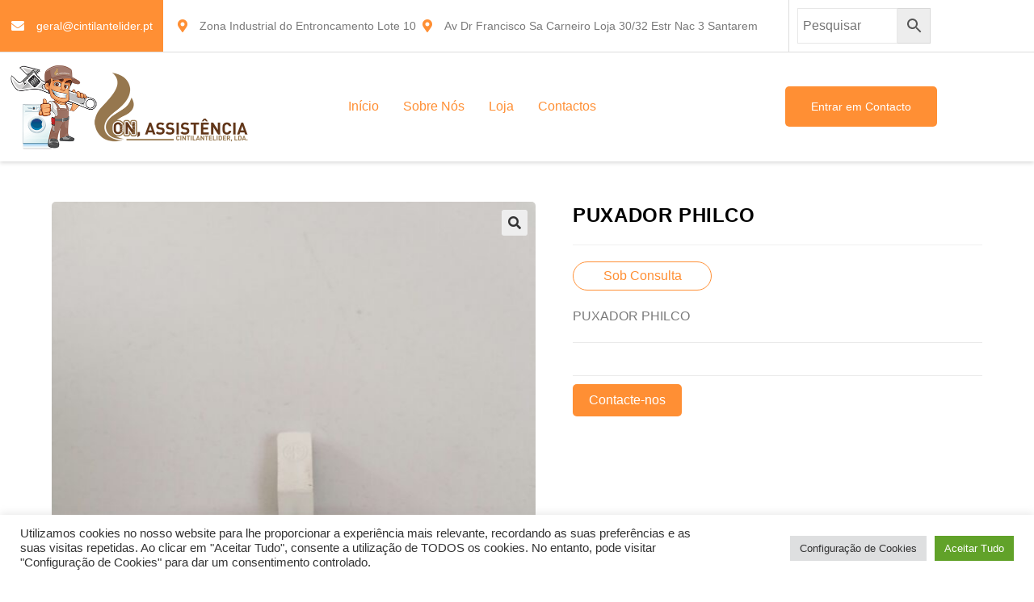

--- FILE ---
content_type: text/css
request_url: https://cintilantelider.pt/wp-content/uploads/elementor/css/post-1432.css?ver=1767694799
body_size: 1345
content:
.elementor-1432 .elementor-element.elementor-element-81c07d0 > .elementor-container > .elementor-column > .elementor-widget-wrap{align-content:center;align-items:center;}.elementor-1432 .elementor-element.elementor-element-81c07d0:not(.elementor-motion-effects-element-type-background), .elementor-1432 .elementor-element.elementor-element-81c07d0 > .elementor-motion-effects-container > .elementor-motion-effects-layer{background-color:transparent;background-image:linear-gradient(90deg, #FF8F34 15%, #FFFFFF 15%);}.elementor-1432 .elementor-element.elementor-element-81c07d0 > .elementor-container{max-width:1170px;}.elementor-1432 .elementor-element.elementor-element-81c07d0{border-style:solid;border-width:0px 0px 1px 0px;border-color:#DDDDDD;transition:background 0.3s, border 0.3s, border-radius 0.3s, box-shadow 0.3s;z-index:3;}.elementor-1432 .elementor-element.elementor-element-81c07d0 > .elementor-background-overlay{transition:background 0.3s, border-radius 0.3s, opacity 0.3s;}.elementor-1432 .elementor-element.elementor-element-56b7093:not(.elementor-motion-effects-element-type-background) > .elementor-widget-wrap, .elementor-1432 .elementor-element.elementor-element-56b7093 > .elementor-widget-wrap > .elementor-motion-effects-container > .elementor-motion-effects-layer{background-color:var( --e-global-color-accent );}.elementor-1432 .elementor-element.elementor-element-56b7093 > .elementor-element-populated{transition:background 0.3s, border 0.3s, border-radius 0.3s, box-shadow 0.3s;}.elementor-1432 .elementor-element.elementor-element-56b7093 > .elementor-element-populated > .elementor-background-overlay{transition:background 0.3s, border-radius 0.3s, opacity 0.3s;}.elementor-1432 .elementor-element.elementor-element-9c90c5a .elementor-icon-list-items:not(.elementor-inline-items) .elementor-icon-list-item:not(:last-child){padding-block-end:calc(16px/2);}.elementor-1432 .elementor-element.elementor-element-9c90c5a .elementor-icon-list-items:not(.elementor-inline-items) .elementor-icon-list-item:not(:first-child){margin-block-start:calc(16px/2);}.elementor-1432 .elementor-element.elementor-element-9c90c5a .elementor-icon-list-items.elementor-inline-items .elementor-icon-list-item{margin-inline:calc(16px/2);}.elementor-1432 .elementor-element.elementor-element-9c90c5a .elementor-icon-list-items.elementor-inline-items{margin-inline:calc(-16px/2);}.elementor-1432 .elementor-element.elementor-element-9c90c5a .elementor-icon-list-items.elementor-inline-items .elementor-icon-list-item:after{inset-inline-end:calc(-16px/2);}.elementor-1432 .elementor-element.elementor-element-9c90c5a .elementor-icon-list-icon i{color:#FFFFFF;transition:color 0.3s;}.elementor-1432 .elementor-element.elementor-element-9c90c5a .elementor-icon-list-icon svg{fill:#FFFFFF;transition:fill 0.3s;}.elementor-1432 .elementor-element.elementor-element-9c90c5a{--e-icon-list-icon-size:16px;--icon-vertical-offset:0px;}.elementor-1432 .elementor-element.elementor-element-9c90c5a .elementor-icon-list-icon{padding-inline-end:10px;}.elementor-1432 .elementor-element.elementor-element-9c90c5a .elementor-icon-list-item > .elementor-icon-list-text, .elementor-1432 .elementor-element.elementor-element-9c90c5a .elementor-icon-list-item > a{font-family:var( --e-global-typography-192b9db-font-family ), Sans-serif;font-size:var( --e-global-typography-192b9db-font-size );font-weight:var( --e-global-typography-192b9db-font-weight );line-height:var( --e-global-typography-192b9db-line-height );}.elementor-1432 .elementor-element.elementor-element-9c90c5a .elementor-icon-list-text{color:#FFFFFF;transition:color 0.3s;}.elementor-1432 .elementor-element.elementor-element-7f6335e > .elementor-widget-container{margin:0px 20px 0px 0px;}.elementor-1432 .elementor-element.elementor-element-7f6335e .elementor-icon-list-items:not(.elementor-inline-items) .elementor-icon-list-item:not(:last-child){padding-block-end:calc(16px/2);}.elementor-1432 .elementor-element.elementor-element-7f6335e .elementor-icon-list-items:not(.elementor-inline-items) .elementor-icon-list-item:not(:first-child){margin-block-start:calc(16px/2);}.elementor-1432 .elementor-element.elementor-element-7f6335e .elementor-icon-list-items.elementor-inline-items .elementor-icon-list-item{margin-inline:calc(16px/2);}.elementor-1432 .elementor-element.elementor-element-7f6335e .elementor-icon-list-items.elementor-inline-items{margin-inline:calc(-16px/2);}.elementor-1432 .elementor-element.elementor-element-7f6335e .elementor-icon-list-items.elementor-inline-items .elementor-icon-list-item:after{inset-inline-end:calc(-16px/2);}.elementor-1432 .elementor-element.elementor-element-7f6335e .elementor-icon-list-icon i{color:#FF8F34;transition:color 0.3s;}.elementor-1432 .elementor-element.elementor-element-7f6335e .elementor-icon-list-icon svg{fill:#FF8F34;transition:fill 0.3s;}.elementor-1432 .elementor-element.elementor-element-7f6335e{--e-icon-list-icon-size:16px;--icon-vertical-offset:0px;}.elementor-1432 .elementor-element.elementor-element-7f6335e .elementor-icon-list-icon{padding-inline-end:10px;}.elementor-1432 .elementor-element.elementor-element-7f6335e .elementor-icon-list-item > .elementor-icon-list-text, .elementor-1432 .elementor-element.elementor-element-7f6335e .elementor-icon-list-item > a{font-family:var( --e-global-typography-192b9db-font-family ), Sans-serif;font-size:var( --e-global-typography-192b9db-font-size );font-weight:var( --e-global-typography-192b9db-font-weight );line-height:var( --e-global-typography-192b9db-line-height );}.elementor-1432 .elementor-element.elementor-element-7f6335e .elementor-icon-list-text{color:var( --e-global-color-text );transition:color 0.3s;}.elementor-1432 .elementor-element.elementor-element-30c7d8f > .elementor-element-populated{border-style:solid;border-width:0px 0px 0px 1px;border-color:#DDDDDD;}.elementor-1432 .elementor-element.elementor-element-0c60679 > .elementor-container > .elementor-column > .elementor-widget-wrap{align-content:center;align-items:center;}.elementor-1432 .elementor-element.elementor-element-0c60679 > .elementor-container{max-width:1170px;}.elementor-1432 .elementor-element.elementor-element-0c60679{box-shadow:0px 2px 5px 0px rgba(0, 0, 0, 0.15);transition:background 0.3s, border 0.3s, border-radius 0.3s, box-shadow 0.3s;z-index:1;}.elementor-1432 .elementor-element.elementor-element-0c60679 > .elementor-background-overlay{transition:background 0.3s, border-radius 0.3s, opacity 0.3s;}.elementor-1432 .elementor-element.elementor-element-18810d5 > .elementor-element-populated{border-style:solid;border-width:0px 0px 0px 0px;border-color:#DDDDDD42;}.elementor-1432 .elementor-element.elementor-element-924cb76{text-align:start;}.elementor-1432 .elementor-element.elementor-element-924cb76 img{width:300px;}.elementor-1432 .elementor-element.elementor-element-054ad11 > .elementor-element-populated{padding:0px 0px 0px 0px;}.elementor-1432 .elementor-element.elementor-element-d1d9688 .menu-item a.hfe-menu-item{padding-left:15px;padding-right:15px;}.elementor-1432 .elementor-element.elementor-element-d1d9688 .menu-item a.hfe-sub-menu-item{padding-left:calc( 15px + 20px );padding-right:15px;}.elementor-1432 .elementor-element.elementor-element-d1d9688 .hfe-nav-menu__layout-vertical .menu-item ul ul a.hfe-sub-menu-item{padding-left:calc( 15px + 40px );padding-right:15px;}.elementor-1432 .elementor-element.elementor-element-d1d9688 .hfe-nav-menu__layout-vertical .menu-item ul ul ul a.hfe-sub-menu-item{padding-left:calc( 15px + 60px );padding-right:15px;}.elementor-1432 .elementor-element.elementor-element-d1d9688 .hfe-nav-menu__layout-vertical .menu-item ul ul ul ul a.hfe-sub-menu-item{padding-left:calc( 15px + 80px );padding-right:15px;}.elementor-1432 .elementor-element.elementor-element-d1d9688 .menu-item a.hfe-menu-item, .elementor-1432 .elementor-element.elementor-element-d1d9688 .menu-item a.hfe-sub-menu-item{padding-top:15px;padding-bottom:15px;}.elementor-1432 .elementor-element.elementor-element-d1d9688 ul.sub-menu{width:220px;}.elementor-1432 .elementor-element.elementor-element-d1d9688 .sub-menu a.hfe-sub-menu-item,
						 .elementor-1432 .elementor-element.elementor-element-d1d9688 nav.hfe-dropdown li a.hfe-menu-item,
						 .elementor-1432 .elementor-element.elementor-element-d1d9688 nav.hfe-dropdown li a.hfe-sub-menu-item,
						 .elementor-1432 .elementor-element.elementor-element-d1d9688 nav.hfe-dropdown-expandible li a.hfe-menu-item,
						 .elementor-1432 .elementor-element.elementor-element-d1d9688 nav.hfe-dropdown-expandible li a.hfe-sub-menu-item{padding-top:15px;padding-bottom:15px;}.elementor-1432 .elementor-element.elementor-element-d1d9688 .hfe-nav-menu__toggle{margin:0 auto;}.elementor-1432 .elementor-element.elementor-element-d1d9688 .sub-menu,
								.elementor-1432 .elementor-element.elementor-element-d1d9688 nav.hfe-dropdown,
								.elementor-1432 .elementor-element.elementor-element-d1d9688 nav.hfe-dropdown-expandible,
								.elementor-1432 .elementor-element.elementor-element-d1d9688 nav.hfe-dropdown .menu-item a.hfe-menu-item,
								.elementor-1432 .elementor-element.elementor-element-d1d9688 nav.hfe-dropdown .menu-item a.hfe-sub-menu-item{background-color:#fff;}.elementor-1432 .elementor-element.elementor-element-d1d9688 .sub-menu li.menu-item:not(:last-child),
						.elementor-1432 .elementor-element.elementor-element-d1d9688 nav.hfe-dropdown li.menu-item:not(:last-child),
						.elementor-1432 .elementor-element.elementor-element-d1d9688 nav.hfe-dropdown-expandible li.menu-item:not(:last-child){border-bottom-style:solid;border-bottom-color:#c4c4c4;border-bottom-width:1px;}.elementor-1432 .elementor-element.elementor-element-c6be2e2 > .elementor-element-populated{transition:background 0.3s, border 0.3s, border-radius 0.3s, box-shadow 0.3s;padding:0px 10px 0px 30px;}.elementor-1432 .elementor-element.elementor-element-c6be2e2 > .elementor-element-populated > .elementor-background-overlay{transition:background 0.3s, border-radius 0.3s, opacity 0.3s;}.elementor-1432 .elementor-element.elementor-element-4479faa .elementor-button{background-color:#FF8F34;font-family:var( --e-global-typography-37d0ee9-font-family ), Sans-serif;font-size:var( --e-global-typography-37d0ee9-font-size );font-weight:var( --e-global-typography-37d0ee9-font-weight );line-height:var( --e-global-typography-37d0ee9-line-height );fill:#FFF;color:#FFF;border-radius:0px 0px 0px 0px;padding:18px 32px 18px 32px;}@media(max-width:1024px){.elementor-1432 .elementor-element.elementor-element-9c90c5a .elementor-icon-list-item > .elementor-icon-list-text, .elementor-1432 .elementor-element.elementor-element-9c90c5a .elementor-icon-list-item > a{font-size:var( --e-global-typography-192b9db-font-size );line-height:var( --e-global-typography-192b9db-line-height );}.elementor-1432 .elementor-element.elementor-element-7f6335e .elementor-icon-list-item > .elementor-icon-list-text, .elementor-1432 .elementor-element.elementor-element-7f6335e .elementor-icon-list-item > a{font-size:var( --e-global-typography-192b9db-font-size );line-height:var( --e-global-typography-192b9db-line-height );}.elementor-1432 .elementor-element.elementor-element-0c60679{padding:10px 10px 10px 10px;}.elementor-1432 .elementor-element.elementor-element-18810d5 > .elementor-element-populated{border-width:0px 0px 1px 0px;margin:0px 0px 0px 0px;--e-column-margin-right:0px;--e-column-margin-left:0px;padding:10px 0px 20px 0px;}.elementor-1432 .elementor-element.elementor-element-924cb76 > .elementor-widget-container{margin:0px 0px 0px 0px;padding:0px 0px 0px 0px;}.elementor-1432 .elementor-element.elementor-element-924cb76{text-align:center;}.elementor-1432 .elementor-element.elementor-element-924cb76 img{width:300px;}.elementor-1432 .elementor-element.elementor-element-054ad11 > .elementor-element-populated{margin:5px 0px 0px 10px;--e-column-margin-right:0px;--e-column-margin-left:10px;}.elementor-1432 .elementor-element.elementor-element-c6be2e2.elementor-column > .elementor-widget-wrap{justify-content:flex-end;}.elementor-1432 .elementor-element.elementor-element-c6be2e2 > .elementor-element-populated{margin:5px 10px 0px 0px;--e-column-margin-right:10px;--e-column-margin-left:0px;padding:10px 0px 10px 0px;}.elementor-1432 .elementor-element.elementor-element-4479faa .elementor-button{font-size:var( --e-global-typography-37d0ee9-font-size );line-height:var( --e-global-typography-37d0ee9-line-height );}}@media(max-width:767px){.elementor-1432 .elementor-element.elementor-element-9c90c5a .elementor-icon-list-item > .elementor-icon-list-text, .elementor-1432 .elementor-element.elementor-element-9c90c5a .elementor-icon-list-item > a{font-size:var( --e-global-typography-192b9db-font-size );line-height:var( --e-global-typography-192b9db-line-height );}.elementor-1432 .elementor-element.elementor-element-7f6335e .elementor-icon-list-item > .elementor-icon-list-text, .elementor-1432 .elementor-element.elementor-element-7f6335e .elementor-icon-list-item > a{font-size:var( --e-global-typography-192b9db-font-size );line-height:var( --e-global-typography-192b9db-line-height );}.elementor-1432 .elementor-element.elementor-element-18810d5{width:90%;}.elementor-1432 .elementor-element.elementor-element-18810d5 > .elementor-element-populated{border-width:0px 0px 0px 0px;margin:0px 0px 0px 10px;--e-column-margin-right:0px;--e-column-margin-left:10px;padding:15px 0px 15px 0px;}.elementor-1432 .elementor-element.elementor-element-924cb76{text-align:start;}.elementor-1432 .elementor-element.elementor-element-924cb76 img{width:70%;}.elementor-1432 .elementor-element.elementor-element-054ad11{width:10%;}.elementor-1432 .elementor-element.elementor-element-054ad11 > .elementor-element-populated{margin:0px 10px 0px 0px;--e-column-margin-right:10px;--e-column-margin-left:0px;padding:15px 0px 15px 0px;}.elementor-1432 .elementor-element.elementor-element-c6be2e2{width:50%;}.elementor-1432 .elementor-element.elementor-element-4479faa .elementor-button{font-size:var( --e-global-typography-37d0ee9-font-size );line-height:var( --e-global-typography-37d0ee9-line-height );}}@media(min-width:768px){.elementor-1432 .elementor-element.elementor-element-56b7093{width:17.262%;}.elementor-1432 .elementor-element.elementor-element-31bb6bb{width:66.156%;}.elementor-1432 .elementor-element.elementor-element-30c7d8f{width:15.887%;}}@media(max-width:1024px) and (min-width:768px){.elementor-1432 .elementor-element.elementor-element-18810d5{width:90%;}.elementor-1432 .elementor-element.elementor-element-054ad11{width:10%;}.elementor-1432 .elementor-element.elementor-element-c6be2e2{width:30%;}}

--- FILE ---
content_type: text/css
request_url: https://cintilantelider.pt/wp-content/uploads/elementor/css/post-1438.css?ver=1767694799
body_size: 1029
content:
.elementor-1438 .elementor-element.elementor-element-12d2588:not(.elementor-motion-effects-element-type-background), .elementor-1438 .elementor-element.elementor-element-12d2588 > .elementor-motion-effects-container > .elementor-motion-effects-layer{background-color:#151515;}.elementor-1438 .elementor-element.elementor-element-12d2588 > .elementor-container{max-width:1170px;}.elementor-1438 .elementor-element.elementor-element-12d2588 > .elementor-background-overlay{opacity:0.12;transition:background 0.3s, border-radius 0.3s, opacity 0.3s;}.elementor-1438 .elementor-element.elementor-element-12d2588{transition:background 0.3s, border 0.3s, border-radius 0.3s, box-shadow 0.3s;padding:40px 10px 20px 10px;}.elementor-1438 .elementor-element.elementor-element-e5b7143 > .elementor-element-populated{margin:0px 0px 0px 0px;--e-column-margin-right:0px;--e-column-margin-left:0px;padding:0px 10px 0px 10px;}.elementor-1438 .elementor-element.elementor-element-0933cff > .elementor-container{max-width:1170px;}.elementor-1438 .elementor-element.elementor-element-0933cff{margin-top:60px;margin-bottom:0px;}.elementor-1438 .elementor-element.elementor-element-b0a970b > .elementor-element-populated{transition:background 0.3s, border 0.3s, border-radius 0.3s, box-shadow 0.3s;padding:0px 49px 0px 0px;}.elementor-1438 .elementor-element.elementor-element-b0a970b > .elementor-element-populated > .elementor-background-overlay{transition:background 0.3s, border-radius 0.3s, opacity 0.3s;}.elementor-1438 .elementor-element.elementor-element-28e9c12{text-align:start;}.elementor-1438 .elementor-element.elementor-element-28e9c12 img{width:55%;}.elementor-1438 .elementor-element.elementor-element-969c561 > .elementor-widget-container{margin:0px 0px 0px 0px;}.elementor-1438 .elementor-element.elementor-element-969c561{font-family:var( --e-global-typography-text-font-family ), Sans-serif;font-size:var( --e-global-typography-text-font-size );font-weight:var( --e-global-typography-text-font-weight );line-height:var( --e-global-typography-text-line-height );color:#FF8F34;}.elementor-1438 .elementor-element.elementor-element-c3487c1 > .elementor-element-populated{padding:0px 0px 0px 10px;}.elementor-1438 .elementor-element.elementor-element-c1334cb .elementor-heading-title{font-family:var( --e-global-typography-b779cdf-font-family ), Sans-serif;font-size:var( --e-global-typography-b779cdf-font-size );font-weight:var( --e-global-typography-b779cdf-font-weight );line-height:var( --e-global-typography-b779cdf-line-height );color:#FFFFFF;}.elementor-1438 .elementor-element.elementor-element-7ad480f{--divider-border-style:solid;--divider-color:var( --e-global-color-accent );--divider-border-width:2.5px;}.elementor-1438 .elementor-element.elementor-element-7ad480f .elementor-divider-separator{width:38%;}.elementor-1438 .elementor-element.elementor-element-7ad480f .elementor-divider{padding-block-start:2px;padding-block-end:2px;}.elementor-1438 .elementor-element.elementor-element-e40eb86 > .elementor-element-populated{margin:0px 0px 0px 30px;--e-column-margin-right:0px;--e-column-margin-left:30px;}.elementor-1438 .elementor-element.elementor-element-436c381 .elementor-heading-title{font-family:var( --e-global-typography-b779cdf-font-family ), Sans-serif;font-size:var( --e-global-typography-b779cdf-font-size );font-weight:var( --e-global-typography-b779cdf-font-weight );line-height:var( --e-global-typography-b779cdf-line-height );color:#FFFFFF;}.elementor-1438 .elementor-element.elementor-element-5f1fd7f{--divider-border-style:solid;--divider-color:var( --e-global-color-accent );--divider-border-width:2.5px;}.elementor-1438 .elementor-element.elementor-element-5f1fd7f .elementor-divider-separator{width:38%;}.elementor-1438 .elementor-element.elementor-element-5f1fd7f .elementor-divider{padding-block-start:2px;padding-block-end:2px;}.elementor-1438 .elementor-element.elementor-element-a617ed7 .elementor-icon-list-items:not(.elementor-inline-items) .elementor-icon-list-item:not(:last-child){padding-block-end:calc(10px/2);}.elementor-1438 .elementor-element.elementor-element-a617ed7 .elementor-icon-list-items:not(.elementor-inline-items) .elementor-icon-list-item:not(:first-child){margin-block-start:calc(10px/2);}.elementor-1438 .elementor-element.elementor-element-a617ed7 .elementor-icon-list-items.elementor-inline-items .elementor-icon-list-item{margin-inline:calc(10px/2);}.elementor-1438 .elementor-element.elementor-element-a617ed7 .elementor-icon-list-items.elementor-inline-items{margin-inline:calc(-10px/2);}.elementor-1438 .elementor-element.elementor-element-a617ed7 .elementor-icon-list-items.elementor-inline-items .elementor-icon-list-item:after{inset-inline-end:calc(-10px/2);}.elementor-1438 .elementor-element.elementor-element-a617ed7 .elementor-icon-list-icon i{color:var( --e-global-color-accent );transition:color 0.3s;}.elementor-1438 .elementor-element.elementor-element-a617ed7 .elementor-icon-list-icon svg{fill:var( --e-global-color-accent );transition:fill 0.3s;}.elementor-1438 .elementor-element.elementor-element-a617ed7{--e-icon-list-icon-size:14px;--icon-vertical-offset:0px;}.elementor-1438 .elementor-element.elementor-element-a617ed7 .elementor-icon-list-text{color:#FFFFFF;transition:color 0.3s;}.elementor-1438 .elementor-element.elementor-element-432d397{font-family:var( --e-global-typography-text-font-family ), Sans-serif;font-size:var( --e-global-typography-text-font-size );font-weight:var( --e-global-typography-text-font-weight );line-height:var( --e-global-typography-text-line-height );color:#FF8F34;}.elementor-1438 .elementor-element.elementor-element-6361510 .elementor-button{font-family:var( --e-global-typography-37d0ee9-font-family ), Sans-serif;font-size:var( --e-global-typography-37d0ee9-font-size );font-weight:var( --e-global-typography-37d0ee9-font-weight );line-height:var( --e-global-typography-37d0ee9-line-height );fill:#FFFFFF;color:#FFFFFF;border-radius:0px 0px 0px 0px;padding:18px 32px 18px 32px;}.elementor-1438 .elementor-element.elementor-element-be9ecb3 > .elementor-container > .elementor-column > .elementor-widget-wrap{align-content:center;align-items:center;}.elementor-1438 .elementor-element.elementor-element-be9ecb3 > .elementor-container{max-width:1170px;}.elementor-1438 .elementor-element.elementor-element-be9ecb3{border-style:solid;border-width:1px 0px 0px 0px;border-color:#FFFFFF29;margin-top:80px;margin-bottom:0px;padding:20px 0px 0px 0px;}.elementor-1438 .elementor-element.elementor-element-6e1cc2e{text-align:end;font-family:var( --e-global-typography-192b9db-font-family ), Sans-serif;font-size:var( --e-global-typography-192b9db-font-size );font-weight:var( --e-global-typography-192b9db-font-weight );line-height:var( --e-global-typography-192b9db-line-height );color:#C8C8C8;}@media(max-width:1024px) and (min-width:768px){.elementor-1438 .elementor-element.elementor-element-b0a970b{width:50%;}.elementor-1438 .elementor-element.elementor-element-c3487c1{width:50%;}.elementor-1438 .elementor-element.elementor-element-e40eb86{width:50%;}}@media(max-width:1024px){.elementor-1438 .elementor-element.elementor-element-12d2588{padding:0px 10px 20px 10px;}.elementor-1438 .elementor-element.elementor-element-969c561{font-size:var( --e-global-typography-text-font-size );line-height:var( --e-global-typography-text-line-height );}.elementor-1438 .elementor-element.elementor-element-c1334cb .elementor-heading-title{font-size:var( --e-global-typography-b779cdf-font-size );line-height:var( --e-global-typography-b779cdf-line-height );}.elementor-1438 .elementor-element.elementor-element-e40eb86 > .elementor-element-populated{margin:20px 0px 0px 10px;--e-column-margin-right:0px;--e-column-margin-left:10px;}.elementor-1438 .elementor-element.elementor-element-436c381 .elementor-heading-title{font-size:var( --e-global-typography-b779cdf-font-size );line-height:var( --e-global-typography-b779cdf-line-height );}.elementor-1438 .elementor-element.elementor-element-432d397{font-size:var( --e-global-typography-text-font-size );line-height:var( --e-global-typography-text-line-height );}.elementor-1438 .elementor-element.elementor-element-6361510 .elementor-button{font-size:var( --e-global-typography-37d0ee9-font-size );line-height:var( --e-global-typography-37d0ee9-line-height );}.elementor-1438 .elementor-element.elementor-element-be9ecb3{margin-top:60px;margin-bottom:0px;}.elementor-1438 .elementor-element.elementor-element-6e1cc2e{font-size:var( --e-global-typography-192b9db-font-size );line-height:var( --e-global-typography-192b9db-line-height );}}@media(max-width:767px){.elementor-1438 .elementor-element.elementor-element-12d2588{padding:0px 10px 20px 10px;}.elementor-1438 .elementor-element.elementor-element-0933cff{margin-top:40px;margin-bottom:0px;}.elementor-1438 .elementor-element.elementor-element-969c561{font-size:var( --e-global-typography-text-font-size );line-height:var( --e-global-typography-text-line-height );}.elementor-1438 .elementor-element.elementor-element-c3487c1 > .elementor-element-populated{margin:20px 0px 0px 0px;--e-column-margin-right:0px;--e-column-margin-left:0px;padding:0px 0px 0px 0px;}.elementor-1438 .elementor-element.elementor-element-c1334cb .elementor-heading-title{font-size:var( --e-global-typography-b779cdf-font-size );line-height:var( --e-global-typography-b779cdf-line-height );}.elementor-1438 .elementor-element.elementor-element-e40eb86 > .elementor-element-populated{margin:20px 0px 0px 0px;--e-column-margin-right:0px;--e-column-margin-left:0px;}.elementor-1438 .elementor-element.elementor-element-436c381 .elementor-heading-title{font-size:var( --e-global-typography-b779cdf-font-size );line-height:var( --e-global-typography-b779cdf-line-height );}.elementor-1438 .elementor-element.elementor-element-432d397{font-size:var( --e-global-typography-text-font-size );line-height:var( --e-global-typography-text-line-height );}.elementor-1438 .elementor-element.elementor-element-6361510 .elementor-button{font-size:var( --e-global-typography-37d0ee9-font-size );line-height:var( --e-global-typography-37d0ee9-line-height );padding:15px 30px 15px 30px;}.elementor-1438 .elementor-element.elementor-element-be9ecb3{margin-top:40px;margin-bottom:0px;}.elementor-1438 .elementor-element.elementor-element-550d534 > .elementor-element-populated{margin:10px 0px 0px 0px;--e-column-margin-right:0px;--e-column-margin-left:0px;}.elementor-1438 .elementor-element.elementor-element-6e1cc2e{text-align:center;font-size:var( --e-global-typography-192b9db-font-size );line-height:var( --e-global-typography-192b9db-line-height );}}

--- FILE ---
content_type: text/css
request_url: https://cintilantelider.pt/wp-content/uploads/elementor/css/post-1480.css?ver=1767694799
body_size: 1237
content:
.elementor-1480 .elementor-element.elementor-element-738fcdb > .elementor-container > .elementor-column > .elementor-widget-wrap{align-content:center;align-items:center;}.elementor-1480 .elementor-element.elementor-element-738fcdb:not(.elementor-motion-effects-element-type-background), .elementor-1480 .elementor-element.elementor-element-738fcdb > .elementor-motion-effects-container > .elementor-motion-effects-layer{background-color:transparent;background-image:linear-gradient(90deg, #FF8F34 15%, #FFFFFF 15%);}.elementor-1480 .elementor-element.elementor-element-738fcdb > .elementor-container{max-width:1170px;}.elementor-1480 .elementor-element.elementor-element-738fcdb{border-style:solid;border-width:0px 0px 1px 0px;border-color:#DDDDDD;transition:background 0.3s, border 0.3s, border-radius 0.3s, box-shadow 0.3s;z-index:3;}.elementor-1480 .elementor-element.elementor-element-738fcdb > .elementor-background-overlay{transition:background 0.3s, border-radius 0.3s, opacity 0.3s;}.elementor-1480 .elementor-element.elementor-element-dfa26fd:not(.elementor-motion-effects-element-type-background) > .elementor-widget-wrap, .elementor-1480 .elementor-element.elementor-element-dfa26fd > .elementor-widget-wrap > .elementor-motion-effects-container > .elementor-motion-effects-layer{background-color:var( --e-global-color-accent );}.elementor-1480 .elementor-element.elementor-element-dfa26fd > .elementor-element-populated{transition:background 0.3s, border 0.3s, border-radius 0.3s, box-shadow 0.3s;}.elementor-1480 .elementor-element.elementor-element-dfa26fd > .elementor-element-populated > .elementor-background-overlay{transition:background 0.3s, border-radius 0.3s, opacity 0.3s;}.elementor-1480 .elementor-element.elementor-element-d50850f .elementor-icon-list-icon i{color:#FFFFFF;transition:color 0.3s;}.elementor-1480 .elementor-element.elementor-element-d50850f .elementor-icon-list-icon svg{fill:#FFFFFF;transition:fill 0.3s;}.elementor-1480 .elementor-element.elementor-element-d50850f{--e-icon-list-icon-size:14px;--icon-vertical-offset:0px;}.elementor-1480 .elementor-element.elementor-element-d50850f .elementor-icon-list-text{transition:color 0.3s;}.elementor-1480 .elementor-element.elementor-element-d73ec41 > .elementor-widget-container{margin:0px 20px 0px 0px;}.elementor-1480 .elementor-element.elementor-element-d73ec41 .elementor-icon-list-items:not(.elementor-inline-items) .elementor-icon-list-item:not(:last-child){padding-block-end:calc(16px/2);}.elementor-1480 .elementor-element.elementor-element-d73ec41 .elementor-icon-list-items:not(.elementor-inline-items) .elementor-icon-list-item:not(:first-child){margin-block-start:calc(16px/2);}.elementor-1480 .elementor-element.elementor-element-d73ec41 .elementor-icon-list-items.elementor-inline-items .elementor-icon-list-item{margin-inline:calc(16px/2);}.elementor-1480 .elementor-element.elementor-element-d73ec41 .elementor-icon-list-items.elementor-inline-items{margin-inline:calc(-16px/2);}.elementor-1480 .elementor-element.elementor-element-d73ec41 .elementor-icon-list-items.elementor-inline-items .elementor-icon-list-item:after{inset-inline-end:calc(-16px/2);}.elementor-1480 .elementor-element.elementor-element-d73ec41 .elementor-icon-list-icon i{color:#FF8F34;transition:color 0.3s;}.elementor-1480 .elementor-element.elementor-element-d73ec41 .elementor-icon-list-icon svg{fill:#FF8F34;transition:fill 0.3s;}.elementor-1480 .elementor-element.elementor-element-d73ec41{--e-icon-list-icon-size:16px;--icon-vertical-offset:0px;}.elementor-1480 .elementor-element.elementor-element-d73ec41 .elementor-icon-list-icon{padding-inline-end:10px;}.elementor-1480 .elementor-element.elementor-element-d73ec41 .elementor-icon-list-item > .elementor-icon-list-text, .elementor-1480 .elementor-element.elementor-element-d73ec41 .elementor-icon-list-item > a{font-family:var( --e-global-typography-192b9db-font-family ), Sans-serif;font-size:var( --e-global-typography-192b9db-font-size );font-weight:var( --e-global-typography-192b9db-font-weight );line-height:var( --e-global-typography-192b9db-line-height );}.elementor-1480 .elementor-element.elementor-element-d73ec41 .elementor-icon-list-text{color:var( --e-global-color-text );transition:color 0.3s;}.elementor-1480 .elementor-element.elementor-element-86188cb > .elementor-element-populated{border-style:solid;border-width:0px 0px 0px 1px;border-color:#DDDDDD;}.elementor-1480 .elementor-element.elementor-element-b51029c .elementor-icon-list-items:not(.elementor-inline-items) .elementor-icon-list-item:not(:last-child){padding-block-end:calc(16px/2);}.elementor-1480 .elementor-element.elementor-element-b51029c .elementor-icon-list-items:not(.elementor-inline-items) .elementor-icon-list-item:not(:first-child){margin-block-start:calc(16px/2);}.elementor-1480 .elementor-element.elementor-element-b51029c .elementor-icon-list-items.elementor-inline-items .elementor-icon-list-item{margin-inline:calc(16px/2);}.elementor-1480 .elementor-element.elementor-element-b51029c .elementor-icon-list-items.elementor-inline-items{margin-inline:calc(-16px/2);}.elementor-1480 .elementor-element.elementor-element-b51029c .elementor-icon-list-items.elementor-inline-items .elementor-icon-list-item:after{inset-inline-end:calc(-16px/2);}.elementor-1480 .elementor-element.elementor-element-b51029c .elementor-icon-list-icon i{color:#FF8F34;transition:color 0.3s;}.elementor-1480 .elementor-element.elementor-element-b51029c .elementor-icon-list-icon svg{fill:#FF8F34;transition:fill 0.3s;}.elementor-1480 .elementor-element.elementor-element-b51029c{--e-icon-list-icon-size:16px;--icon-vertical-offset:0px;}.elementor-1480 .elementor-element.elementor-element-b51029c .elementor-icon-list-icon{padding-inline-end:10px;}.elementor-1480 .elementor-element.elementor-element-b51029c .elementor-icon-list-item > .elementor-icon-list-text, .elementor-1480 .elementor-element.elementor-element-b51029c .elementor-icon-list-item > a{font-family:var( --e-global-typography-192b9db-font-family ), Sans-serif;font-size:var( --e-global-typography-192b9db-font-size );font-weight:var( --e-global-typography-192b9db-font-weight );line-height:var( --e-global-typography-192b9db-line-height );}.elementor-1480 .elementor-element.elementor-element-b51029c .elementor-icon-list-text{color:var( --e-global-color-text );transition:color 0.3s;}.elementor-1480 .elementor-element.elementor-element-2daaca8 > .elementor-container > .elementor-column > .elementor-widget-wrap{align-content:center;align-items:center;}.elementor-1480 .elementor-element.elementor-element-2daaca8 > .elementor-container{max-width:1170px;}.elementor-1480 .elementor-element.elementor-element-2daaca8{box-shadow:0px 2px 5px 0px rgba(0, 0, 0, 0.15);transition:background 0.3s, border 0.3s, border-radius 0.3s, box-shadow 0.3s;z-index:1;}.elementor-1480 .elementor-element.elementor-element-2daaca8 > .elementor-background-overlay{transition:background 0.3s, border-radius 0.3s, opacity 0.3s;}.elementor-1480 .elementor-element.elementor-element-9d18492 > .elementor-element-populated{border-style:solid;border-width:0px 0px 0px 0px;border-color:#DDDDDD42;}.elementor-1480 .elementor-element.elementor-element-f608cc8{--spacer-size:95px;}.elementor-1480 .elementor-element.elementor-element-f608cc8 > .elementor-widget-container{background-image:url("https://cintilantelider.pt/wp-content/uploads/2021/08/cintilanteboneco.png");background-repeat:no-repeat;background-size:contain;}.elementor-1480 .elementor-element.elementor-element-2bc15c8 > .elementor-element-populated{border-style:solid;border-width:0px 0px 0px 0px;border-color:#DDDDDD42;}.elementor-1480 .elementor-element.elementor-element-d9b8560{text-align:start;}.elementor-1480 .elementor-element.elementor-element-d9b8560 img{width:100%;}.elementor-1480 .elementor-element.elementor-element-1b90ddd > .elementor-element-populated{padding:0px 0px 0px 0px;}.elementor-1480 .elementor-element.elementor-element-6f3f80c > .elementor-element-populated{transition:background 0.3s, border 0.3s, border-radius 0.3s, box-shadow 0.3s;padding:0px 10px 0px 30px;}.elementor-1480 .elementor-element.elementor-element-6f3f80c > .elementor-element-populated > .elementor-background-overlay{transition:background 0.3s, border-radius 0.3s, opacity 0.3s;}.elementor-1480 .elementor-element.elementor-element-3f2d588 .elementor-button{background-color:#FF8F34;font-family:var( --e-global-typography-37d0ee9-font-family ), Sans-serif;font-size:var( --e-global-typography-37d0ee9-font-size );font-weight:var( --e-global-typography-37d0ee9-font-weight );line-height:var( --e-global-typography-37d0ee9-line-height );fill:#FFF;color:#FFF;border-radius:0px 0px 0px 0px;padding:18px 32px 18px 32px;}@media(max-width:1024px){.elementor-1480 .elementor-element.elementor-element-d73ec41 .elementor-icon-list-item > .elementor-icon-list-text, .elementor-1480 .elementor-element.elementor-element-d73ec41 .elementor-icon-list-item > a{font-size:var( --e-global-typography-192b9db-font-size );line-height:var( --e-global-typography-192b9db-line-height );}.elementor-1480 .elementor-element.elementor-element-b51029c .elementor-icon-list-item > .elementor-icon-list-text, .elementor-1480 .elementor-element.elementor-element-b51029c .elementor-icon-list-item > a{font-size:var( --e-global-typography-192b9db-font-size );line-height:var( --e-global-typography-192b9db-line-height );}.elementor-1480 .elementor-element.elementor-element-2daaca8{padding:10px 10px 10px 10px;}.elementor-1480 .elementor-element.elementor-element-9d18492 > .elementor-element-populated{border-width:0px 0px 1px 0px;margin:0px 0px 0px 0px;--e-column-margin-right:0px;--e-column-margin-left:0px;padding:10px 0px 20px 0px;}.elementor-1480 .elementor-element.elementor-element-2bc15c8 > .elementor-element-populated{border-width:0px 0px 1px 0px;margin:0px 0px 0px 0px;--e-column-margin-right:0px;--e-column-margin-left:0px;padding:10px 0px 20px 0px;}.elementor-1480 .elementor-element.elementor-element-d9b8560{text-align:center;}.elementor-1480 .elementor-element.elementor-element-d9b8560 img{width:35%;}.elementor-1480 .elementor-element.elementor-element-1b90ddd > .elementor-element-populated{margin:5px 0px 0px 10px;--e-column-margin-right:0px;--e-column-margin-left:10px;}.elementor-1480 .elementor-element.elementor-element-6f3f80c.elementor-column > .elementor-widget-wrap{justify-content:flex-end;}.elementor-1480 .elementor-element.elementor-element-6f3f80c > .elementor-element-populated{margin:5px 10px 0px 0px;--e-column-margin-right:10px;--e-column-margin-left:0px;padding:10px 0px 10px 0px;}.elementor-1480 .elementor-element.elementor-element-3f2d588 .elementor-button{font-size:var( --e-global-typography-37d0ee9-font-size );line-height:var( --e-global-typography-37d0ee9-line-height );}}@media(max-width:767px){.elementor-1480 .elementor-element.elementor-element-d73ec41 .elementor-icon-list-item > .elementor-icon-list-text, .elementor-1480 .elementor-element.elementor-element-d73ec41 .elementor-icon-list-item > a{font-size:var( --e-global-typography-192b9db-font-size );line-height:var( --e-global-typography-192b9db-line-height );}.elementor-1480 .elementor-element.elementor-element-b51029c .elementor-icon-list-item > .elementor-icon-list-text, .elementor-1480 .elementor-element.elementor-element-b51029c .elementor-icon-list-item > a{font-size:var( --e-global-typography-192b9db-font-size );line-height:var( --e-global-typography-192b9db-line-height );}.elementor-1480 .elementor-element.elementor-element-9d18492{width:50%;}.elementor-1480 .elementor-element.elementor-element-9d18492 > .elementor-element-populated{border-width:0px 0px 0px 0px;margin:0px 0px 0px 10px;--e-column-margin-right:0px;--e-column-margin-left:10px;padding:15px 0px 15px 0px;}.elementor-1480 .elementor-element.elementor-element-2bc15c8{width:50%;}.elementor-1480 .elementor-element.elementor-element-2bc15c8 > .elementor-element-populated{border-width:0px 0px 0px 0px;margin:0px 0px 0px 10px;--e-column-margin-right:0px;--e-column-margin-left:10px;padding:15px 0px 15px 0px;}.elementor-1480 .elementor-element.elementor-element-d9b8560{text-align:start;}.elementor-1480 .elementor-element.elementor-element-d9b8560 img{width:70%;}.elementor-1480 .elementor-element.elementor-element-1b90ddd{width:50%;}.elementor-1480 .elementor-element.elementor-element-1b90ddd > .elementor-element-populated{margin:0px 10px 0px 0px;--e-column-margin-right:10px;--e-column-margin-left:0px;padding:15px 0px 15px 0px;}.elementor-1480 .elementor-element.elementor-element-6f3f80c{width:50%;}.elementor-1480 .elementor-element.elementor-element-3f2d588 .elementor-button{font-size:var( --e-global-typography-37d0ee9-font-size );line-height:var( --e-global-typography-37d0ee9-line-height );}}@media(min-width:768px){.elementor-1480 .elementor-element.elementor-element-dfa26fd{width:14.784%;}.elementor-1480 .elementor-element.elementor-element-09ea2c0{width:66.328%;}.elementor-1480 .elementor-element.elementor-element-86188cb{width:18.193%;}.elementor-1480 .elementor-element.elementor-element-9d18492{width:11.123%;}.elementor-1480 .elementor-element.elementor-element-2bc15c8{width:20.737%;}.elementor-1480 .elementor-element.elementor-element-1b90ddd{width:43.14%;}}@media(max-width:1024px) and (min-width:768px){.elementor-1480 .elementor-element.elementor-element-9d18492{width:100%;}.elementor-1480 .elementor-element.elementor-element-2bc15c8{width:100%;}.elementor-1480 .elementor-element.elementor-element-1b90ddd{width:70%;}.elementor-1480 .elementor-element.elementor-element-6f3f80c{width:30%;}}

--- FILE ---
content_type: text/css
request_url: https://cintilantelider.pt/wp-content/uploads/elementor/css/post-1486.css?ver=1767694799
body_size: 1146
content:
.elementor-1486 .elementor-element.elementor-element-999cdb7:not(.elementor-motion-effects-element-type-background), .elementor-1486 .elementor-element.elementor-element-999cdb7 > .elementor-motion-effects-container > .elementor-motion-effects-layer{background-color:#151515;}.elementor-1486 .elementor-element.elementor-element-999cdb7 > .elementor-container{max-width:1170px;}.elementor-1486 .elementor-element.elementor-element-999cdb7 > .elementor-background-overlay{opacity:0.12;transition:background 0.3s, border-radius 0.3s, opacity 0.3s;}.elementor-1486 .elementor-element.elementor-element-999cdb7{transition:background 0.3s, border 0.3s, border-radius 0.3s, box-shadow 0.3s;padding:40px 10px 20px 10px;}.elementor-1486 .elementor-element.elementor-element-1b35dd1 > .elementor-element-populated{margin:0px 0px 0px 0px;--e-column-margin-right:0px;--e-column-margin-left:0px;padding:0px 10px 0px 10px;}.elementor-1486 .elementor-element.elementor-element-abfdb05 > .elementor-container{max-width:1170px;}.elementor-1486 .elementor-element.elementor-element-abfdb05{margin-top:60px;margin-bottom:0px;}.elementor-1486 .elementor-element.elementor-element-1519754 > .elementor-element-populated{transition:background 0.3s, border 0.3s, border-radius 0.3s, box-shadow 0.3s;padding:0px 49px 0px 0px;}.elementor-1486 .elementor-element.elementor-element-1519754 > .elementor-element-populated > .elementor-background-overlay{transition:background 0.3s, border-radius 0.3s, opacity 0.3s;}.elementor-1486 .elementor-element.elementor-element-8951d86{text-align:start;}.elementor-1486 .elementor-element.elementor-element-8951d86 img{width:55%;}.elementor-1486 .elementor-element.elementor-element-f64312d > .elementor-widget-container{margin:0px 0px 0px 0px;}.elementor-1486 .elementor-element.elementor-element-f64312d{font-family:var( --e-global-typography-text-font-family ), Sans-serif;font-size:var( --e-global-typography-text-font-size );font-weight:var( --e-global-typography-text-font-weight );line-height:var( --e-global-typography-text-line-height );color:#FF8F34;}.elementor-1486 .elementor-element.elementor-element-dcb4e74{--grid-template-columns:repeat(0, auto);--icon-size:16px;--grid-column-gap:20px;--grid-row-gap:0px;}.elementor-1486 .elementor-element.elementor-element-dcb4e74 .elementor-widget-container{text-align:left;}.elementor-1486 .elementor-element.elementor-element-dcb4e74 > .elementor-widget-container{margin:0px 0px 0px 0px;}.elementor-1486 .elementor-element.elementor-element-dcb4e74 .elementor-social-icon{background-color:var( --e-global-color-accent );--icon-padding:0.7em;}.elementor-1486 .elementor-element.elementor-element-dcb4e74 .elementor-social-icon i{color:#FFFFFF;}.elementor-1486 .elementor-element.elementor-element-dcb4e74 .elementor-social-icon svg{fill:#FFFFFF;}.elementor-1486 .elementor-element.elementor-element-dcb4e74 .elementor-social-icon:hover{background-color:#FFFFFF;}.elementor-1486 .elementor-element.elementor-element-dcb4e74 .elementor-social-icon:hover i{color:var( --e-global-color-accent );}.elementor-1486 .elementor-element.elementor-element-dcb4e74 .elementor-social-icon:hover svg{fill:var( --e-global-color-accent );}.elementor-1486 .elementor-element.elementor-element-1e82e86 > .elementor-element-populated{padding:0px 0px 0px 10px;}.elementor-1486 .elementor-element.elementor-element-44c9250 .elementor-heading-title{font-family:var( --e-global-typography-b779cdf-font-family ), Sans-serif;font-size:var( --e-global-typography-b779cdf-font-size );font-weight:var( --e-global-typography-b779cdf-font-weight );line-height:var( --e-global-typography-b779cdf-line-height );color:#FFFFFF;}.elementor-1486 .elementor-element.elementor-element-dc72530{--divider-border-style:solid;--divider-color:var( --e-global-color-accent );--divider-border-width:2.5px;}.elementor-1486 .elementor-element.elementor-element-dc72530 .elementor-divider-separator{width:38%;}.elementor-1486 .elementor-element.elementor-element-dc72530 .elementor-divider{padding-block-start:2px;padding-block-end:2px;}.elementor-1486 .elementor-element.elementor-element-9d47eb1 > .elementor-element-populated{margin:0px 0px 0px 30px;--e-column-margin-right:0px;--e-column-margin-left:30px;}.elementor-1486 .elementor-element.elementor-element-e02b936 .elementor-heading-title{font-family:var( --e-global-typography-b779cdf-font-family ), Sans-serif;font-size:var( --e-global-typography-b779cdf-font-size );font-weight:var( --e-global-typography-b779cdf-font-weight );line-height:var( --e-global-typography-b779cdf-line-height );color:#FFFFFF;}.elementor-1486 .elementor-element.elementor-element-929969d{--divider-border-style:solid;--divider-color:var( --e-global-color-accent );--divider-border-width:2.5px;}.elementor-1486 .elementor-element.elementor-element-929969d .elementor-divider-separator{width:38%;}.elementor-1486 .elementor-element.elementor-element-929969d .elementor-divider{padding-block-start:2px;padding-block-end:2px;}.elementor-1486 .elementor-element.elementor-element-af9cb3b .elementor-icon-list-items:not(.elementor-inline-items) .elementor-icon-list-item:not(:last-child){padding-block-end:calc(10px/2);}.elementor-1486 .elementor-element.elementor-element-af9cb3b .elementor-icon-list-items:not(.elementor-inline-items) .elementor-icon-list-item:not(:first-child){margin-block-start:calc(10px/2);}.elementor-1486 .elementor-element.elementor-element-af9cb3b .elementor-icon-list-items.elementor-inline-items .elementor-icon-list-item{margin-inline:calc(10px/2);}.elementor-1486 .elementor-element.elementor-element-af9cb3b .elementor-icon-list-items.elementor-inline-items{margin-inline:calc(-10px/2);}.elementor-1486 .elementor-element.elementor-element-af9cb3b .elementor-icon-list-items.elementor-inline-items .elementor-icon-list-item:after{inset-inline-end:calc(-10px/2);}.elementor-1486 .elementor-element.elementor-element-af9cb3b .elementor-icon-list-icon i{color:var( --e-global-color-accent );transition:color 0.3s;}.elementor-1486 .elementor-element.elementor-element-af9cb3b .elementor-icon-list-icon svg{fill:var( --e-global-color-accent );transition:fill 0.3s;}.elementor-1486 .elementor-element.elementor-element-af9cb3b{--e-icon-list-icon-size:14px;--icon-vertical-offset:0px;}.elementor-1486 .elementor-element.elementor-element-af9cb3b .elementor-icon-list-text{color:#FFFFFF;transition:color 0.3s;}.elementor-1486 .elementor-element.elementor-element-5eaefec{font-family:var( --e-global-typography-text-font-family ), Sans-serif;font-size:var( --e-global-typography-text-font-size );font-weight:var( --e-global-typography-text-font-weight );line-height:var( --e-global-typography-text-line-height );color:#FF8F34;}.elementor-1486 .elementor-element.elementor-element-aa839cb .elementor-button{font-family:var( --e-global-typography-37d0ee9-font-family ), Sans-serif;font-size:var( --e-global-typography-37d0ee9-font-size );font-weight:var( --e-global-typography-37d0ee9-font-weight );line-height:var( --e-global-typography-37d0ee9-line-height );fill:#FFFFFF;color:#FFFFFF;border-radius:0px 0px 0px 0px;padding:18px 32px 18px 32px;}.elementor-1486 .elementor-element.elementor-element-3df5ab9 > .elementor-container > .elementor-column > .elementor-widget-wrap{align-content:center;align-items:center;}.elementor-1486 .elementor-element.elementor-element-3df5ab9 > .elementor-container{max-width:1170px;}.elementor-1486 .elementor-element.elementor-element-3df5ab9{border-style:solid;border-width:1px 0px 0px 0px;border-color:#FFFFFF29;margin-top:80px;margin-bottom:0px;padding:20px 0px 0px 0px;}.elementor-1486 .elementor-element.elementor-element-ff975cd{text-align:end;font-family:var( --e-global-typography-192b9db-font-family ), Sans-serif;font-size:var( --e-global-typography-192b9db-font-size );font-weight:var( --e-global-typography-192b9db-font-weight );line-height:var( --e-global-typography-192b9db-line-height );}@media(max-width:1024px) and (min-width:768px){.elementor-1486 .elementor-element.elementor-element-1519754{width:50%;}.elementor-1486 .elementor-element.elementor-element-1e82e86{width:50%;}.elementor-1486 .elementor-element.elementor-element-9d47eb1{width:50%;}}@media(max-width:1024px){.elementor-1486 .elementor-element.elementor-element-999cdb7{padding:0px 10px 20px 10px;}.elementor-1486 .elementor-element.elementor-element-f64312d{font-size:var( --e-global-typography-text-font-size );line-height:var( --e-global-typography-text-line-height );}.elementor-1486 .elementor-element.elementor-element-dcb4e74 .elementor-widget-container{text-align:left;}.elementor-1486 .elementor-element.elementor-element-44c9250 .elementor-heading-title{font-size:var( --e-global-typography-b779cdf-font-size );line-height:var( --e-global-typography-b779cdf-line-height );}.elementor-1486 .elementor-element.elementor-element-9d47eb1 > .elementor-element-populated{margin:20px 0px 0px 10px;--e-column-margin-right:0px;--e-column-margin-left:10px;}.elementor-1486 .elementor-element.elementor-element-e02b936 .elementor-heading-title{font-size:var( --e-global-typography-b779cdf-font-size );line-height:var( --e-global-typography-b779cdf-line-height );}.elementor-1486 .elementor-element.elementor-element-5eaefec{font-size:var( --e-global-typography-text-font-size );line-height:var( --e-global-typography-text-line-height );}.elementor-1486 .elementor-element.elementor-element-aa839cb .elementor-button{font-size:var( --e-global-typography-37d0ee9-font-size );line-height:var( --e-global-typography-37d0ee9-line-height );}.elementor-1486 .elementor-element.elementor-element-3df5ab9{margin-top:60px;margin-bottom:0px;}.elementor-1486 .elementor-element.elementor-element-ff975cd{font-size:var( --e-global-typography-192b9db-font-size );line-height:var( --e-global-typography-192b9db-line-height );}}@media(max-width:767px){.elementor-1486 .elementor-element.elementor-element-999cdb7{padding:0px 10px 20px 10px;}.elementor-1486 .elementor-element.elementor-element-abfdb05{margin-top:40px;margin-bottom:0px;}.elementor-1486 .elementor-element.elementor-element-f64312d{font-size:var( --e-global-typography-text-font-size );line-height:var( --e-global-typography-text-line-height );}.elementor-1486 .elementor-element.elementor-element-1e82e86 > .elementor-element-populated{margin:20px 0px 0px 0px;--e-column-margin-right:0px;--e-column-margin-left:0px;padding:0px 0px 0px 0px;}.elementor-1486 .elementor-element.elementor-element-44c9250 .elementor-heading-title{font-size:var( --e-global-typography-b779cdf-font-size );line-height:var( --e-global-typography-b779cdf-line-height );}.elementor-1486 .elementor-element.elementor-element-9d47eb1 > .elementor-element-populated{margin:20px 0px 0px 0px;--e-column-margin-right:0px;--e-column-margin-left:0px;}.elementor-1486 .elementor-element.elementor-element-e02b936 .elementor-heading-title{font-size:var( --e-global-typography-b779cdf-font-size );line-height:var( --e-global-typography-b779cdf-line-height );}.elementor-1486 .elementor-element.elementor-element-5eaefec{font-size:var( --e-global-typography-text-font-size );line-height:var( --e-global-typography-text-line-height );}.elementor-1486 .elementor-element.elementor-element-aa839cb .elementor-button{font-size:var( --e-global-typography-37d0ee9-font-size );line-height:var( --e-global-typography-37d0ee9-line-height );padding:15px 30px 15px 30px;}.elementor-1486 .elementor-element.elementor-element-3df5ab9{margin-top:40px;margin-bottom:0px;}.elementor-1486 .elementor-element.elementor-element-ab0f7d5 > .elementor-element-populated{margin:10px 0px 0px 0px;--e-column-margin-right:0px;--e-column-margin-left:0px;}.elementor-1486 .elementor-element.elementor-element-ff975cd{text-align:center;font-size:var( --e-global-typography-192b9db-font-size );line-height:var( --e-global-typography-192b9db-line-height );}}